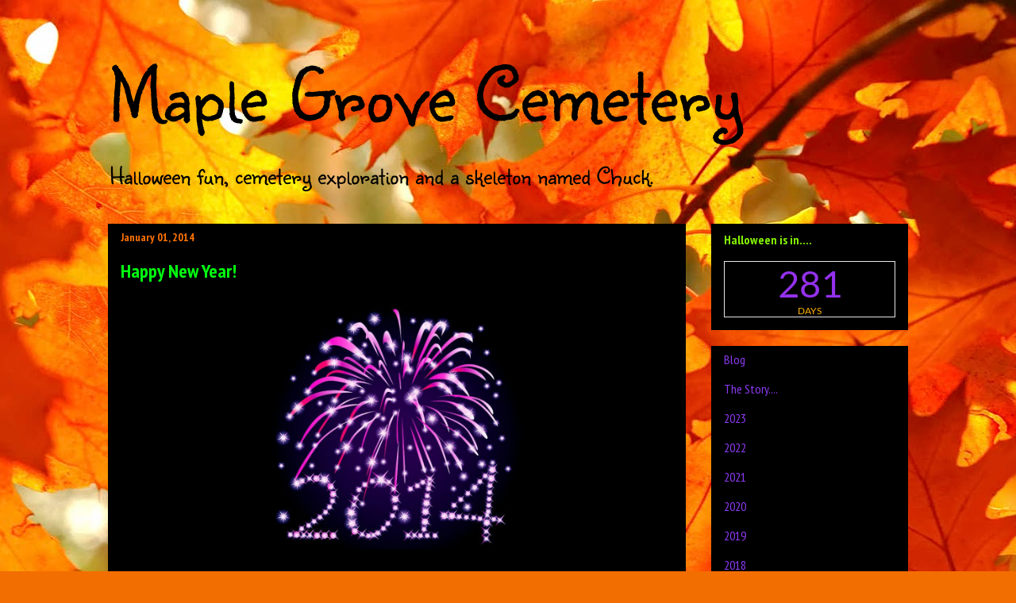

--- FILE ---
content_type: text/plain
request_url: https://www.google-analytics.com/j/collect?v=1&_v=j102&a=1400056120&t=pageview&_s=1&dl=https%3A%2F%2Fmaplegrovecemetery.blogspot.com%2F2014%2F01%2Fhappy-new-year.html&ul=en-us%40posix&dt=Maple%20Grove%20Cemetery%3A%20Happy%20New%20Year!&sr=1280x720&vp=1280x720&_u=IEBAAEABAAAAACAAI~&jid=181726501&gjid=862853845&cid=212682963.1769196922&tid=UA-73036119-3&_gid=1140574854.1769196922&_r=1&_slc=1&z=631670314
body_size: -455
content:
2,cG-QTY7XEG8WC